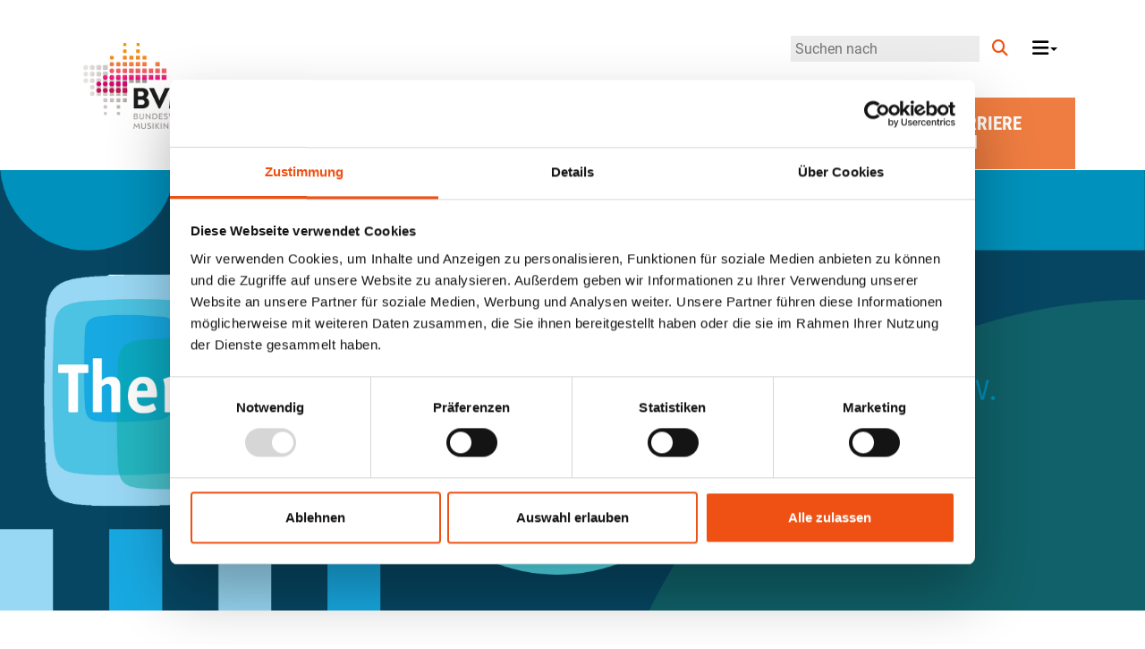

--- FILE ---
content_type: text/html; charset=utf-8
request_url: https://www.musikindustrie.de/warum-wir-tun-was-wir-tun/wir-sind-aktiv/themis-vertrauensstelle-gegen-sexuellen-missbrauch
body_size: 20487
content:
<!DOCTYPE html> <html lang="de"> <head> <meta charset="utf-8"> <!--
	Diese Website wurde digitalisiert von aberratio GmbH / aberratio.de
	This website is powered by TYPO3 - inspiring people to share!
	TYPO3 is a free open source Content Management Framework initially created by Kasper Skaarhoj and licensed under GNU/GPL.
	TYPO3 is copyright 1998-2026 of Kasper Skaarhoj. Extensions are copyright of their respective owners.
	Information and contribution at https://typo3.org/
--> <meta name="robots" content="index, follow"> <meta name="author" content="aberratio GmbH, Hamburg, www.aberratio.de"> <meta name="viewport" content="width=device-width, initial-scale=1, shrink-to-fit=no"> <meta name="keywords" content="THEMIS Vertrauensstelle gegen sexuelle Belästigung und Gewalt"> <meta name="description" content="Seit dem 1. Januar 2022 gehören der Bundesverband Musikindustrie (BVMI) und der Verband unabhängiger Musikunternehmer*innen (VUT) dem Trägerkreis der Themis Ver..."> <meta name="twitter:card" content="summary"> <link rel="stylesheet" href="https://www.musikindustrie.de/typo3temp/assets/compressed/merged-9389ccac3bb27425f60dc865869e2f31-669a4ed3c8751988b3af5903fe6d259e.css?1768174725" media="all"> <script src="https://www.musikindustrie.de/typo3temp/assets/compressed/merged-102a97fbae43c10a89bf0d62b0d98078-d0661e1f8eebe8deb176efab20d27f02.js?1768174725"></script> <title>THEMIS Vertrauensstelle gegen sexuelle Belästigung und Gewalt: BVMI</title> <script id="Cookiebot" src="https://consent.cookiebot.com/uc.js" data-cbid="bd787dca-15b3-4d75-93da-c724e755d4b9" data-blockingmode="auto" type="text/javascript"></script><link rel="alternate" type="application/rss+xml" title="For the record(ed.) – Der Podcast für Musik, Business & Gesellschaft" href="https://for-the-recorded.podigee.io/feed/mp3/"> <link rel="canonical" href="https://www.musikindustrie.de/warum-wir-tun-was-wir-tun/wir-sind-aktiv/themis-vertrauensstelle-gegen-sexuellen-missbrauch"> </head> <body id="uid278" class="pid201 default"> <section class="container-fluid"> <header class="regular_width"> <a href="/" class="logo"> <img class="img-fluid" style="height: 96px; width: auto" src="https://www.musikindustrie.de/_assets/f5d3fd4bd80de859212de13847b61574/Frontend/images/BVMI_Logo_web.png" width="368" height="250" alt=""> </a> <section> <form class="search" action="https://www.musikindustrie.de/suchergebnisse" method="get"> <div class="tx-indexedsearch-navi-searchbox"> <input type="hidden" name="id" value="27"> <input type="text" id="ke_search_searchfield_sword" class="sword" name="tx_kesearch_pi1[sword]" placeholder="Suchen nach"> <a href="#" target="_blank" class="fa fa-search anim-fast"></a> </div> </form> </section> <nav class="navbar navbar-default"> <div class="container-fluid"> <div class="navbar-header"> <button type="button" class="navbar-toggle collapsed" data-toggle="collapse" data-target="#bs-example-navbar-collapse-1" aria-expanded="false"> <span class="sr-only">Toggle navigation</span> <span class="icon-bar"></span> <span class="icon-bar"></span> <span class="icon-bar"></span> </button> </div> <div class="collapse navbar-collapse" id="bs-example-navbar-collapse-1"> <ul class="nav navbar-nav"><li class="dropdown"><a href="#" class="dropdown-toggle" data-toggle="dropdown" role="button" aria-haspopup="true" aria-expanded="false">Warum wir alle Musik brauchen<span class="caret"></span></a><ul class="dropdown-menu lvl2"><li><a href="https://www.musikindustrie.de/warum-wir-alle-musik-brauchen/musik-macht-den-anfang">Musik macht den Anfang</a><ul class="lvl3"><li><a href="https://www.musikindustrie.de/warum-wir-alle-musik-brauchen/musik-macht-den-anfang/musik-macht-kultur">Musik macht Kultur</a></li><li><a href="https://www.musikindustrie.de/warum-wir-alle-musik-brauchen/musik-macht-den-anfang/musik-macht-gesellschaft">Musik macht Gesellschaft</a></li><li><a href="https://www.musikindustrie.de/warum-wir-alle-musik-brauchen/musik-macht-den-anfang/musik-macht-innovation">Musik macht Innovation</a></li><li><a href="https://www.musikindustrie.de/warum-wir-alle-musik-brauchen/musik-macht-den-anfang/musik-macht-gesund">Musik macht gesund</a></li><li><a href="https://www.musikindustrie.de/warum-wir-alle-musik-brauchen/musik-macht-den-anfang/musik-macht-spass">Musik macht Spaß</a></li></ul></li></ul></li><li class="dropdown"><a href="#" class="dropdown-toggle" data-toggle="dropdown" role="button" aria-haspopup="true" aria-expanded="false">Warum wir tun, was wir tun<span class="caret"></span></a><ul class="dropdown-menu lvl2"><li><a href="https://www.musikindustrie.de/warum-wir-tun-was-wir-tun/wir-wollen-mehr-musik">Wir wollen mehr Musik!</a><ul class="lvl3"><li><a href="https://www.musikindustrie.de/warum-wir-tun-was-wir-tun/wir-wollen-mehr-musik/ueber-uns">Über den BVMI</a></li><li><a href="https://www.musikindustrie.de/warum-wir-tun-was-wir-tun/wir-wollen-mehr-musik/leistungen-des-bvmi">Leistungen des BVMI</a></li><li><a href="https://www.musikindustrie.de/weiteres/jobs">Jobs</a></li></ul></li><li><a href="https://www.musikindustrie.de/warum-wir-tun-was-wir-tun/wir-sind-aktiv/grundlagen">Wir sind aktiv</a><ul class="lvl3"><li><a href="https://www.musikindustrie.de/warum-wir-tun-was-wir-tun/wir-sind-aktiv/grundlagen">Grundlagen</a></li><li><a href="https://www.musikindustrie.de/warum-wir-tun-was-wir-tun/wir-sind-aktiv/der-handel-mit-rechten">Der Handel mit Rechten</a></li><li><a href="https://www.musikindustrie.de/warum-wir-tun-was-wir-tun/wir-sind-aktiv/verantwortungsraum-internet">Verantwortungsraum Internet</a></li><li><a href="https://www.musikindustrie.de/warum-wir-tun-was-wir-tun/wir-sind-aktiv/durchsetzung-von-rechten">Durchsetzung von Rechten</a></li><li><a href="https://www.musikindustrie.de/warum-wir-tun-was-wir-tun/wir-sind-aktiv/isrc">ISRC</a></li><li><a href="https://www.musikindustrie.de/warum-wir-tun-was-wir-tun/wir-sind-aktiv/musikistvielfalt">#MusikIstVielfalt</a></li><li><a href="https://www.musikindustrie.de/warum-wir-tun-was-wir-tun/wir-sind-aktiv/charta-der-vielfalt">Charta der Vielfalt</a></li><li><a href="https://www.musikindustrie.de/warum-wir-tun-was-wir-tun/wir-sind-aktiv/themis-vertrauensstelle-gegen-sexuellen-missbrauch">THEMIS Vertrauensstelle gegen sexuelle Belästigung und Gewalt</a></li><li><a href="https://www.musikindustrie.de/warum-wir-tun-was-wir-tun/wir-sind-aktiv/nachhaltigkeit">Nachhaltigkeit</a></li></ul></li><li><a href="https://www.musikindustrie.de/warum-wir-tun-was-wir-tun/wir-sind-viele/mitglieder-datenbank">Wir sind viele</a><ul class="lvl3"><li><a href="https://www.musikindustrie.de/warum-wir-tun-was-wir-tun/wir-sind-viele/mitglieder-datenbank">Mitglieder-Datenbank</a></li><li><a href="https://www.musikindustrie.de/warum-wir-tun-was-wir-tun/wir-sind-viele/vorstand">Vorstand</a></li><li><a href="https://www.musikindustrie.de/warum-wir-tun-was-wir-tun/wir-sind-viele/team">Team</a></li><li><a href="https://www.musikindustrie.de/warum-wir-tun-was-wir-tun/wir-sind-viele/interessenvertretungen-der-musikwirtschaft">Partnerschaften und Allianzen</a></li></ul></li><li><a href="https://www.musikindustrie.de/warum-wir-tun-was-wir-tun/mitglied-werden">Mitglied werden</a></li></ul></li><li class="dropdown"><a href="#" class="dropdown-toggle" data-toggle="dropdown" role="button" aria-haspopup="true" aria-expanded="false">Wie Musik zur Karriere werden kann<span class="caret"></span></a><ul class="dropdown-menu lvl2"><li><a href="https://www.musikindustrie.de/wie-musik-zur-karriere-werden-kann/die-branchenlandschaft">Die Branchenlandschaft</a><ul class="lvl3"><li><a href="https://www.musikindustrie.de/wie-musik-zur-karriere-werden-kann/die-branchenlandschaft/das-grosse-ganze">Unsere Branche: Die Musikindustrie</a></li><li><a href="https://www.musikindustrie.de/wie-musik-zur-karriere-werden-kann/die-branchenlandschaft/berufsbilder-in-der-musikindustrie">Berufsbilder in der Musikindustrie</a></li></ul></li><li><a href="https://www.musikindustrie.de/wie-musik-zur-karriere-werden-kann/eine-gemeinsame-reise-kuenstlerinnen-ihre-labels">Eine gemeinsame Reise: Künstler:innen & ihre Labels</a><ul class="lvl3"><li><a href="https://www.musikindustrie.de/wie-musik-zur-karriere-werden-kann/eine-gemeinsame-reise-kuenstlerinnen-ihre-labels/der-musikmarkt-waechst-gut-fuer-alle">Der Musikmarkt wächst – gut für alle!</a></li><li><a href="https://www.musikindustrie.de/wie-musik-zur-karriere-werden-kann/eine-gemeinsame-reise-kuenstlerinnen-ihre-labels/so-arbeiten-artists-labels-zusammen">So arbeiten Artists & Labels zusammen</a></li></ul></li><li><a href="https://www.musikindustrie.de/wie-musik-zur-karriere-werden-kann/markt-bestseller">Markt & Bestseller</a><ul class="lvl3"><li><a href="https://www.musikindustrie.de/wie-musik-zur-karriere-werden-kann/markt-bestseller/musikindustrie-in-zahlen-2024">Musikindustrie in Zahlen 2024</a></li><li><a href="https://www.musikindustrie.de/wie-musik-zur-karriere-werden-kann/markt-bestseller/offizielle-deutsche-charts">Offizielle Deutsche Charts</a><li><a href="https://www.musikindustrie.de/wie-musik-zur-karriere-werden-kann/markt-bestseller/gold-/platin-und-diamond-auszeichnung">GOLD-/PLATIN- und DIAMOND-Auszeichnung</a></ul></li></ul></li><li class="dropdown"><a href="#" class="dropdown-toggle" data-toggle="dropdown" role="button" aria-haspopup="true" aria-expanded="false">Mehr<span class="caret"></span></a><ul class="dropdown-menu lvl2"><li><a href="https://www.musikindustrie.de/weiteres/der-bvmi-podcast-for-the-recorded">Der BVMI-Podcast: For the record(ed.)</a></li><li><a href="https://www.musikindustrie.de/weiteres/veranstaltungen">Veranstaltungen</a></li><li><a href="https://www.musikindustrie.de/weiteres/publikationen">Publikationen</a></li><li><a href="https://www.musikindustrie.de/weiteres/presse">Presse</a></li><li><a href="https://www.musikindustrie.de/weiteres/jobs">Jobs</a></li><li><a href="https://www.musikindustrie.de/wie-musik-zur-karriere-werden-kann/markt-bestseller/gold-/platin-und-diamond-auszeichnung/datenbank">GOLD-/PLATIN-/ DIAMOND-Datenbank</a></li><li><a href="https://www.musikindustrie.de/weiteres/kontakt">Kontakt</a></li></ul></li></ul> </div> </div> </nav> <div class="clearfix"></div> </header> <article> <header> <div id="c3110" class="frame frame-default frame-type-image frame-layout-0 frame-space-after-medium"><div class="ce-image ce-center ce-above"><div class="ce-gallery orient-0" data-ce-columns="1" data-ce-images="1"><div class="ce-outer"><div class="ce-inner"><div class="ce-row"><div class="ce-column"><figure class="image"><img class="image-embed-item img-responsive" src="https://www.musikindustrie.de/fileadmin/bvmi/upload/00_Startseite/Header/Header_Themis.png" width="1791" height="689" alt=""></figure></div></div></div></div></div></div></div> </header> <nav class="regular_width"> <nav><ol class="breadcrumb"><li><a href="https://www.musikindustrie.de/warum-wir-tun-was-wir-tun" title="Warum wir tun, was wir tun">Warum wir tun, was wir tun</a></li><li><a href="https://www.musikindustrie.de/warum-wir-tun-was-wir-tun/wir-sind-aktiv/grundlagen" title="Wir sind aktiv">Wir sind aktiv</a></li><li class="active"><a href="https://www.musikindustrie.de/warum-wir-tun-was-wir-tun/wir-sind-aktiv/themis-vertrauensstelle-gegen-sexuellen-missbrauch">THEMIS Vertrauensstelle gegen sexuelle Belästigung und Gewalt</a></li></ol></nav> </nav> <section> <nav id="contentnavigation"> <ul><li><a href="https://www.musikindustrie.de/warum-wir-tun-was-wir-tun/wir-sind-aktiv/grundlagen">Grundlagen</a></li><li><a href="https://www.musikindustrie.de/warum-wir-tun-was-wir-tun/wir-sind-aktiv/der-handel-mit-rechten">Der Handel mit Rechten</a></li><li><a href="https://www.musikindustrie.de/warum-wir-tun-was-wir-tun/wir-sind-aktiv/verantwortungsraum-internet">Verantwortungsraum Internet</a></li><li><a href="https://www.musikindustrie.de/warum-wir-tun-was-wir-tun/wir-sind-aktiv/durchsetzung-von-rechten">Durchsetzung von Rechten</a></li><li><a href="https://www.musikindustrie.de/warum-wir-tun-was-wir-tun/wir-sind-aktiv/isrc">ISRC</a></li><li><a href="https://www.musikindustrie.de/warum-wir-tun-was-wir-tun/wir-sind-aktiv/musikistvielfalt">#MusikIstVielfalt</a></li><li><a href="https://www.musikindustrie.de/warum-wir-tun-was-wir-tun/wir-sind-aktiv/charta-der-vielfalt">Charta der Vielfalt</a></li><li class="active"><a href="https://www.musikindustrie.de/warum-wir-tun-was-wir-tun/wir-sind-aktiv/themis-vertrauensstelle-gegen-sexuellen-missbrauch">THEMIS Vertrauensstelle gegen sexuelle Belästigung und Gewalt</a></li><li><a href="https://www.musikindustrie.de/warum-wir-tun-was-wir-tun/wir-sind-aktiv/nachhaltigkeit">Nachhaltigkeit</a></li></ul> </nav> </section> <section id="main"> <div class="row w-100 uid-3127 gridelement frame-space-after-medium"> <div class="col-sm-8"> <div id="c3113" class="frame frame-default frame-type-textpic frame-layout-0 frame-space-after-medium"><div class="ce-textpic ce-center ce-above"><div class="ce-bodytext"><p>Seit dem 1. Januar 2022 gehören der <strong>Bundesverband Musikindustrie</strong> (BVMI) und der <strong>Verband unabhängiger Musikunternehmer*innen</strong> (VUT) dem Trägerkreis der Themis Vertrauensstelle gegen sexuelle Belästigung und Gewalt an. Die<a href="https://themis-vertrauensstelle.de/" target="_blank" rel="noreferrer"> Themis Vertrauensstelle gegen sexuelle Belästigung und Gewalt e.V.</a> wurde von Brancheneinrichtungen der Film-, Fernseh- und Theaterbranche gegründet. Namenspatin ist die griechische Göttin Themis; sie tritt für Gerechtigkeit und gesellschaftlichen Zusammenhalt ein.</p><p><br> Finanziert wird die Vertrauensstelle durch Beiträge aus der Branche, namentlich von Branchenverbänden, Gewerkschaften, Sendern und Plattformen. Die Vertrauensstelle Themis erhält außerdem öffentliche Förderung von der Beauftragten der Bundesregierung für Kultur und Medien.</p><p>Durch den Beitritt von BVMI und VUT in den Trägerkreis erhöht sich die Zahl der Brancheneinrichtungen, Sender und Verbände aus der Kultur- und Medienbranche, die die Themis tragen, auf 22. Wichtige finanzielle Unterstützung erhält die Themis Vertrauensstelle zudem noch durch die Beauftragte der Bundesregierung für Kultur und Medien sowie von Amazon, Netflix und der VFF (Verwertungsgesellschaft der Film- und Fernsehproduzenten mbH).</p><p>&nbsp;</p><p>Damit können sich dann auch Beschäftigte aus den von BVMI und VUT vertretenen Unternehmen, die sexuelle Belästigung oder Gewalt an ihrem Arbeitsplatz erlebt haben, vertraulich und, wenn gewünscht, anonym an die Vertrauensstelle wenden, um über das Erlebte zu sprechen sowie juristische oder psychologische Beratung zu erhalten.</p><p>&nbsp;</p><p>Um das zu erwartende Mehraufkommen für Beratungen bewältigen zu können, finanzieren BVMI und VUT mit Unterstützung der GVL (Gesellschaft zur Verwertung von Leistungsschutzrechten mbH) eine&nbsp; Teilzeitstelle im Beratungsteam der Themis, das aus Psychologinnen und Juristinnen besteht. Die Beraterin ist mit der spezifischen Arbeitssituation in der Musikbranche vertraut.</p><p>&nbsp;</p><p>Die <strong>MaLisa Stiftung</strong> von Dr. Maria und Elisabeth Furtwängler hatte den Dialog zwischen der Musikbranche und der Themis aktiv unterstützt und begleitet.</p><p>&nbsp;</p><p>Die Themis Vertrauensstelle ist auf folgenden Wegen zu erreichen:</p><p>E-Mail: <a href="#" data-mailto-token="wksvdy4lobkdexqJdrowsc7fobdbkeoxccdovvo8no" data-mailto-vector="10">beratung[at]themis-vertrauensstelle.de</a></p><p>Telefonische Sprechstunde</p><p>(Mo, Mi, Do: 10:00 - 12:00 Uhr / Mi, Do: 15:00 - 17:00 Uhr) : 030 23 63 20 20</p><p>Termine nach Vereinbarung</p><p>(Mo - Fr 10:00 - 15:00 Uhr) : 030 23 63 20 210<br> &nbsp;</p></div></div></div> </div> <aside class="col-sm-4"> <div id="c3111" class="frame frame-default frame-type-list frame-layout-0"><header><h2 class=""> KONTAKT </h2></header> <div class="kontakt row"> <div class="data col-sm-8"> <div class="name"><span class="fn">Sigrid Herrenbrück</span></div> <div class="title">Leiterin Presse- und Öffentlichkeitsarbeit</div> <div> <div class="tel phone"> +49.30.59 00 38-44</div> </div> <div><a itemprop="email" class="email" href="#" data-mailto-token="wksvdy4robboxlbeomu[kd]wecsusxnecdbso8no" data-mailto-vector="10">herrenbrueck[at]musikindustrie.de</a></div> <div class="socials"> </div> </div> <div class="foto col-sm-4"><dl class="address-images"> <dt> <img src="https://www.musikindustrie.de/fileadmin/bvmi/upload/kontaktfotos/2022/Skaliert/SH_MarkusNass.png" width="1277" height="1800" alt=""> </dt> </dl> </div> </div> </div> <div id="c3832" class="frame frame-default frame-type-uploads frame-layout-0 frame-space-after-medium"><header><h2 class=""> Dokumente von THEMIS </h2></header><ul class="ce-uploads"><li><div><a href="https://www.musikindustrie.de/fileadmin/bvmi/upload/01_Der_BVMI/Dokumente-zum-Download/THEMIS_Flyer_2022_final.pdf" title="THEMIS Flyer"><span class="ce-uploads-fileName">THEMIS Flyer</span></a></div></li><li><div><a href="https://www.musikindustrie.de/fileadmin/bvmi/upload/01_Der_BVMI/Dokumente-zum-Download/Themis_Infoblatt_en.pdf" title="THEMIS-Infoblatt (Englisch)"><span class="ce-uploads-fileName">THEMIS-Infoblatt (Englisch)</span></a></div></li><li><div><a href="https://www.musikindustrie.de/fileadmin/bvmi/upload/01_Der_BVMI/Dokumente-zum-Download/THEMIS_POSTER_Aktiv_gegen_Gewalt_web.pdf" title="THEMIS-Poster: Aktiv gegen Gewalt"><span class="ce-uploads-fileName">THEMIS-Poster: Aktiv gegen Gewalt</span></a></div></li><li><div><a href="https://www.musikindustrie.de/fileadmin/bvmi/upload/01_Der_BVMI/Dokumente-zum-Download/THEMIS_Flyer_12Seiten_2022_Aktiv_gegen_Gewalt_PRINT_11.1.2022.pdf" title="THEMIS-Flyer: Aktiv gegen Gewalt"><span class="ce-uploads-fileName">THEMIS-Flyer: Aktiv gegen Gewalt</span></a></div></li><li><div><a href="https://www.musikindustrie.de/fileadmin/bvmi/upload/01_Der_BVMI/Dokumente-zum-Download/THEMIS_Solidarische_Kreativitaet_A5Broschuere.pdf" title="THEMIS-Broschüre: Solidatische Kreativität"><span class="ce-uploads-fileName">THEMIS-Broschüre: Solidatische Kreativität</span></a></div></li></ul></div> </aside> </div> </section> </article> <footer> <nav> <div class="socials"> <a class="menu"></a> <a href="/weiteres/kontakt" class="fa fa-solid fa-location-dot anim-fast"></a> <a href="/presse/presseverteiler" class="fa fa-solid fa-envelope-o anim-fast"></a> <a href="https://www.linkedin.com/company/bundesverband-musikindustrie-e.v." target="_blank" class="fa-brands fa-linkedin-in"></a> <a href="https://twitter.com/BVMI_music" target="_blank" class="fa fa-brands fa-x-twitter anim-fast"></a> <a href="http://www.youtube.com/user/bvmitv" target="_blank" class="fa fa-brands fa-youtube anim-fast"></a> <a href="https://www.instagram.com/bvmi_music/" target="_blank" class="fa fa-brands fa-instagram anim-fast"></a> <a href="https://www.facebook.com/musikindustrie" target="_blank" class="fa fa-brands fa-facebook-f anim-fast"></a> </div> <footer> <nav><ul class="pull-right"><li class="first"><a href="https://www.musikindustrie.de/impressum">Impressum</a></li><li class="last"><a href="https://www.musikindustrie.de/datenschutz">Datenschutz</a></li></ul><div class="clearfix"></div></nav> </footer> </nav> <div class="footerLogoBox"> <a href="/"> <img alt="BVMI Logo" src="https://www.musikindustrie.de/_assets/f5d3fd4bd80de859212de13847b61574/Frontend/images/BVMI_Logo_web.png" width="368" height="250"> </a> <a href="https://www.charta-der-vielfalt.de/" target="_blank" class="charta"> <img alt="Charta der Vielfalt Unterzeichner" src="https://www.musikindustrie.de/_assets/f5d3fd4bd80de859212de13847b61574/Frontend/images/Charta_der_Vielfalt_Unterzeichner_Logo.png" width="588" height="149"> </a> </div> </footer> <script type="text/javascript">
//var et_pagename = "";
//var et_areas = "";
//var et_url = "";
//var et_target = "";
//var et_tval = "";
//var et_tonr = "";
//var et_tsale = 0;
//var et_basket = "";
//var et_cust = 0;
</script> <script id="_etLoader" type="text/plain" data-cookieconsent="statistics" data-secure-code="VB9nEK" src="//static.etracker.com/code/e.js"></script> </section> <script src="https://www.musikindustrie.de/typo3temp/assets/compressed/merged-222cbcac63ebd38ae3fc79ed60b87278-2cc08552687c4581be4290bb9b8863ae.js?1768174725"></script> <script async="async" src="/typo3temp/assets/js/59cb7c5e3fccb968fb36c2e97ef8bf95.js?1768174725"></script> </body> </html>

--- FILE ---
content_type: application/x-javascript
request_url: https://consentcdn.cookiebot.com/consentconfig/bd787dca-15b3-4d75-93da-c724e755d4b9/musikindustrie.de/configuration.js
body_size: 182
content:
CookieConsent.configuration.tags.push({id:189351472,type:"script",tagID:"",innerHash:"",outerHash:"",tagHash:"4143975869562",url:"https://consent.cookiebot.com/uc.js",resolvedUrl:"https://consent.cookiebot.com/uc.js",cat:[1,4]});CookieConsent.configuration.tags.push({id:189351474,type:"iframe",tagID:"",innerHash:"",outerHash:"",tagHash:"15565645584594",url:"https://www.youtube.com/embed/y-FIdUDTwks",resolvedUrl:"https://www.youtube.com/embed/y-FIdUDTwks",cat:[4]});CookieConsent.configuration.tags.push({id:189351475,type:"script",tagID:"",innerHash:"",outerHash:"",tagHash:"14983617481024",url:"https://www.google.com/recaptcha/api.js",resolvedUrl:"https://www.google.com/recaptcha/api.js",cat:[1]});CookieConsent.configuration.tags.push({id:189351476,type:"iframe",tagID:"",innerHash:"",outerHash:"",tagHash:"8105617136617",url:"https://seu2.cleverreach.com/f/232836-338634//",resolvedUrl:"https://seu2.cleverreach.com/f/232836-338634//",cat:[5]});CookieConsent.configuration.tags.push({id:189351477,type:"iframe",tagID:"",innerHash:"",outerHash:"",tagHash:"13841808174511",url:"https://www.youtube.com/embed/fWuvisWYxlQ",resolvedUrl:"https://www.youtube.com/embed/fWuvisWYxlQ",cat:[4]});CookieConsent.configuration.tags.push({id:189351493,type:"script",tagID:"",innerHash:"",outerHash:"",tagHash:"13346783942670",url:"",resolvedUrl:"",cat:[1,4]});